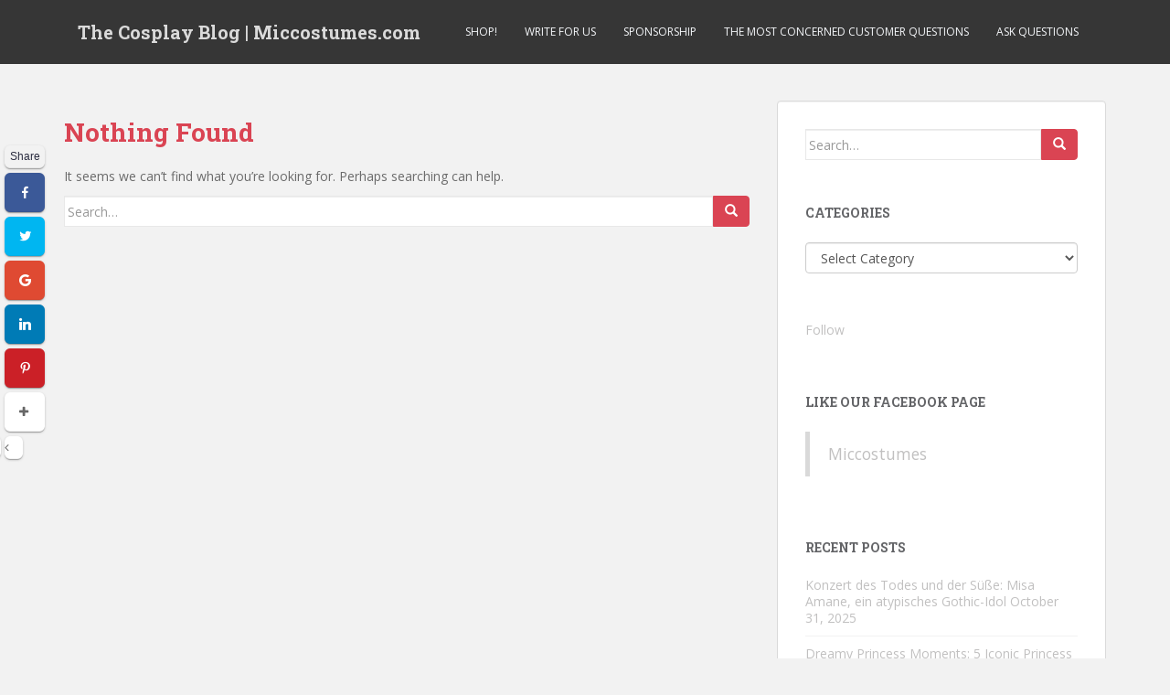

--- FILE ---
content_type: text/css
request_url: https://blog.miccostumes.com/wp-content/plugins/woo-product-social-sharing/public/css/themes/wc_ss_btns-modern-theme-rounded.min.css?ver=1.8.5
body_size: 455
content:
div.wc_ss_btns{padding:15px;clear:both;width:100%;display:flex;flex-direction:row;align-items:center;justify-content:space-between}span.wc_ss_btns_flex{display:flex;flex:1}div.wc_ss_btns.modern-theme-rounded{padding:0 15px 0 0;margin:15px 0}div.wc_ss_btns.modern-theme-rounded:not(.wc_ss_btns_float)>ul>li.more>a{height:32px;width:32px;padding:0;justify-content:center;border-radius:4px;color:#666!important}div.wc_ss_btns:after,div.wc_ss_btns:before{display:table;content:"";clear:both}div.wc_ss_btns>ul{padding:0;margin:0;list-style:none}div.wc_ss_btns:not(.wc_ss_btns_float)>ul>li{float:left;line-height:1.75;border-radius:4px;margin-right:5px;margin-bottom:5px;width:32px;height:32px}div.wc_ss_btns>ul>li{display:flex;flex-direction:row;align-items:center;justify-content:center}div.wc_ss_btns>ul>li>a>span{display:none}div.wc_ss_btns>ul>li>a>i{font-size:13px;transition:.2s ease-in-out}div.wc_ss_btns>span{font-size:12px;float:right;text-align:right}div.wc_ss_btns>ul>li>a{display:block;outline:0;padding:2px 4px;color:rgba(255,255,255,1)!important}div.wc_ss_btns>ul>li.facebook{background-color:rgba(59,89,152,1)}div.wc_ss_btns>ul>li.facebook:hover{background-color:rgba(59,89,152 ,1)}div.wc_ss_btns>ul>li.twitter,div.wc_ss_btns>ul>li.twitter:hover{background-color:rgba(0,182,241,1)}div.wc_ss_btns>ul>li.google,div.wc_ss_btns>ul>li.google:hover{background-color:rgba(223,74,50,1)}div.wc_ss_btns>ul>li.delicious,div.wc_ss_btns>ul>li.delicious:hover{background-color:rgba(51,153,255,1)}div.wc_ss_btns>ul>li.reddit,div.wc_ss_btns>ul>li.reddit:hover{background-color:rgba(255,87,0,1)}div.wc_ss_btns>ul>li.linkedin,div.wc_ss_btns>ul>li.linkedin:hover{background-color:rgba(0,123,182,1)}div.wc_ss_btns>ul>li.pinterest,div.wc_ss_btns>ul>li.pinterest:hover{background-color:rgba(203,32,39,1)}div.wc_ss_btns>ul>li.email,div.wc_ss_btns>ul>li.email:hover{background-color:rgba(244,0,131,1)}div.wc_ss_btns>ul>li.tumblr,div.wc_ss_btns>ul>li.tumblr:hover{background-color:rgba(50,80,109,1)}div.wc_ss_btns>ul>li.skype{background-color:rgba(0,175,240,.8)}div.wc_ss_btns>ul>li.skype:hover{background-color:rgba(0,175,240,1)}div.wc_ss_btns>ul>li.whatsapp{background-color:rgba(100,212,72,.8)}div.wc_ss_btns>ul>li.whatsapp:hover{background-color:rgba(100,212,72,1)}div.wc_ss_btns>ul>li.stumbleupon,div.wc_ss_btns>ul>li.stumbleupon:hover{background-color:rgba(235,73,36,1)}div.wc_ss_btns>ul>li.yahoo,div.wc_ss_btns>ul>li.yahoo:hover{background-color:rgba(67,2,151,1)}div.wc_ss_btns>ul>li.digg,div.wc_ss_btns>ul>li.digg:hover{background-color:rgba(0,91,226,1)}div.wc_ss_btns>ul>li.buffer,div.wc_ss_btns>ul>li.buffer:hover{background-color:rgba(50,59,67,1)}div.wc_ss_btns>ul>li.blogger,div.wc_ss_btns>ul>li.blogger:hover{background-color:rgba(245,125,0,1)}div.wc_ss_btns>ul>li.viber,div.wc_ss_btns>ul>li.viber:hover{background-color:rgba(89,38,124,1)}div.wc_ss_btns>ul>li>a:hover{color:#fff!important;background-color:rgba(0,0,0,.02)}div.wc_ss_btns.modern-theme-rounded>ul>li>a{display:flex;flex-direction:row;align-items:center;outline:0;padding:8px 16px;width:44px;height:42px}div.wc_ss_btns.modern-theme-rounded>ul>li>a:hover>i{-webkit-animation:.3s forwards toTopFromBottom;-moz-animation:.3s forwards toTopFromBottom;animation:.3s forwards toTopFromBottom}div.wc_ss_btns.modern-theme-rounded.wc_ss_btns_float>ul{margin-left:5px}div.wc_ss_btns.modern-theme-rounded.wc_ss_btns_float>ul>li,div.wc_ss_btns.modern-theme-rounded.wc_ss_btns_float>ul>li.more{margin-bottom:5px;border-radius:6px;box-shadow:0 1px 3px 0 rgba(0,0,0,.2),0 1px 1px 0 rgba(0,0,0,.14),0 2px 1px -1px rgba(0,0,0,.12)}div.wc_ss_btns.modern-theme-rounded.wc_ss_btns_float>ul>li:hover>a,div.wc_ss_btns.modern-theme-rounded>ul>li:hover>a{text-decoration:none}

--- FILE ---
content_type: text/plain
request_url: https://www.google-analytics.com/j/collect?v=1&_v=j102&a=649438998&t=pageview&_s=1&dl=https%3A%2F%2Fblog.miccostumes.com%2Ftag%2Fgundam-famiglia%2F&ul=en-us%40posix&dt=Gundam%20Famiglia%20%E2%80%93%20The%20Cosplay%20Blog%20%7C%20Miccostumes.com&sr=1280x720&vp=1280x720&_u=KGBAgEAjAAAAACAAI~&jid=740883368&gjid=1742266557&cid=222839539.1763033580&tid=UA-25531730-1&_gid=552736637.1763033580&_slc=1&z=576602418
body_size: -452
content:
2,cG-6MQVSWXD0E